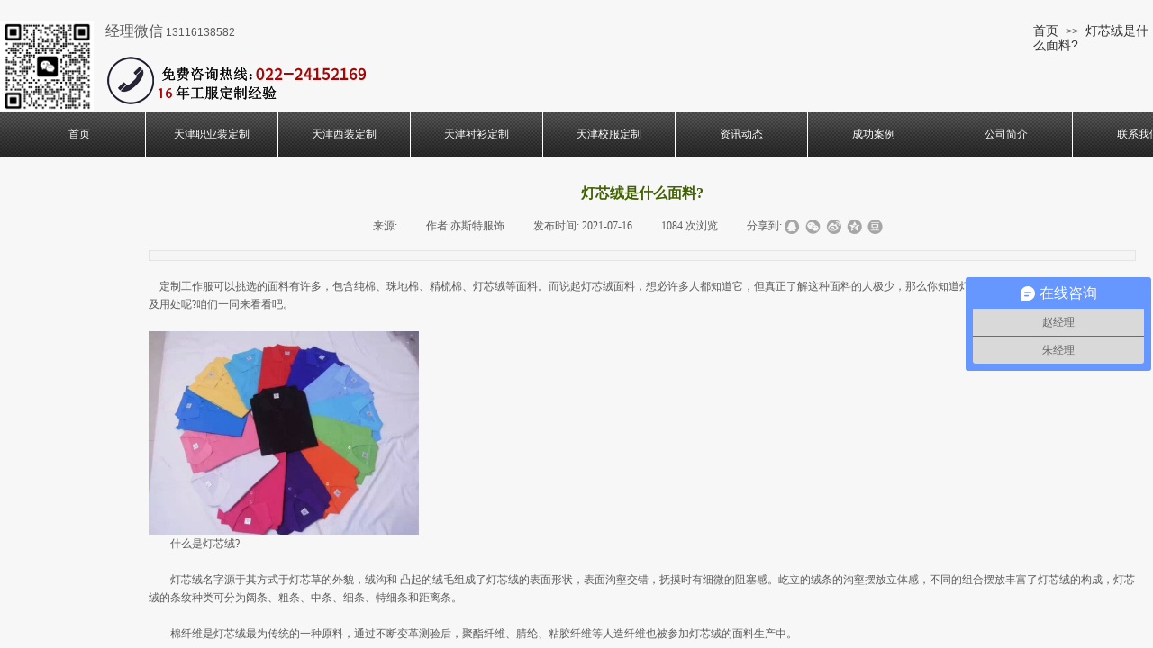

--- FILE ---
content_type: text/html; charset=utf-8
request_url: http://www.dingzhizhiyezhuang.com/page203.html?article_id=748
body_size: 13977
content:
<!DOCTYPE html PUBLIC "-//W3C//DTD XHTML 1.0 Transitional//EN" "http://www.w3.org/TR/xhtml1/DTD/xhtml1-transitional.dtd">
<html xmlns="http://www.w3.org/1999/xhtml" lang="zh-Hans" >
	<head>
		<meta http-equiv="X-UA-Compatible" content="IE=Edge,chrome=1" />
	<meta name="viewport" content="width=1280" />	<meta http-equiv="Content-Type" content="text/html; charset=utf-8" />
		<meta name="format-detection" content="telephone=no" />
	     <meta http-equiv="Cache-Control" content="no-transform"/> 
     <meta http-equiv="Cache-Control" content="no-siteapp"/>
	<title>灯芯绒是什么面料?天津亦斯特服装定制</title>
	<meta name="keywords"  content="天津职业装定制_天津西服定制_天津工作服定制_天津服装厂" />
	<meta name="description" content="天津服装厂家，工作服，职业装，西装定制，保安制服，劳保服，护士服，T恤，POLO衫，棉服等，超5000家天津客户定制案例，专注20年服装定制经验，联系电话：022-24152169。" />
    
                
			<link rel="shortcut icon" href="https://aosspic10001.websiteonline.cn/pro50ccd3/image/favicon.ico" type="image/x-icon" />
	<link rel="Bookmark" href="https://aosspic10001.websiteonline.cn/pro50ccd3/image/favicon.ico" />
		

		<link href="http://static.websiteonline.cn/website/template/default/css/default.css?v=17534100" rel="stylesheet" type="text/css" />
<link href="http://www.dingzhizhiyezhuang.com/template/default/css/font/font.css?v=15750090" rel="stylesheet" type="text/css" />
<link href="http://www.dingzhizhiyezhuang.com/template/default/css/wpassword/iconfont.css?v=17496248" rel="stylesheet" type="text/css" />
<link href="http://static.websiteonline.cn/website/plugin/media/css/media.css?v=14077216" rel="stylesheet" type="text/css" />
<link href="http://static.websiteonline.cn/website/plugin/title/css/title.css?v=17083134" rel="stylesheet" type="text/css" />
<link href="http://static.websiteonline.cn/website/plugin/breadcrumb/css/breadcrumb.css?v=16086008" rel="stylesheet" type="text/css" />
<link href="http://static.websiteonline.cn/website/plugin/article_detail/css/article_detail.css?v=17387192" rel="stylesheet" type="text/css" />
<style type="text/css">.prop_rotate_angle sup,.prop_rotate_angle .posblk-deg{font-size:11px; color:#CDCDCD; font-weight:normal; font-style:normal; }ins#qiao-wrap{height:0;} #qiao-wrap{display:block;}
.scart_iframebox .sctit h2{color:#eb6100;border-color:#eb6100!important;} .scart_iframebox .sctit p.curpagetxt span.cur{color:#eb6100}
</style><script>
var _hmt = _hmt || [];
(function() {
  var hm = document.createElement("script");
  hm.src = "//hm.baidu.com/hm.js?17dbace7523f6891990157638a939154";
  var s = document.getElementsByTagName("script")[0]; 
  s.parentNode.insertBefore(hm, s);
})();
</script>
<script src="//msite.baidu.com/sdk/c.js?appid=1589436815700294"></script>
            <style>.iframebox{background-color:#eeeeee!important;background-image:none!important;}</style> 
</head>
<body  >
<input type="hidden" value="2" name="_user_level_val" />
								<script type="text/javascript" language="javascript" src="http://static.websiteonline.cn/website/script/??libsjq.js,jquery.custom.js,jquery.lazyload.js,jquery.rotateutility.js,lab.js,wopop_all.js,jquery.cookie.js,jquery.simplemodal.js,fullcollumn.js,objectFitPolyfill.min.js,ierotate.js,effects/velocity.js,effects/velocity.ui.js,effects/effects.js,fullpagescroll.js,common.js,heightAdapt.js?v=17573096"></script>
<script type="text/javascript" language="javascript" src="http://static.websiteonline.cn/website/plugin/??media/js/init.js,breadcrumb/js/init.js,new_navigation/js/overall.js,new_navigation/styles/hs9/init.js?v=17621358"></script>
	<script type="text/javascript" language="javascript">
    			var webmodel = {};
	        
    wp_pages_global_func($.extend({
        'isedit': '0',
        'islogin': '0',
        'domain': 'pro50ccd3',
        'p_rooturl': 'http://www.dingzhizhiyezhuang.com',
        'static_rooturl': 'http://static.websiteonline.cn/website',
        'interface_locale': "zh_CN",
        'dev_mode': "0",
        'getsession': ''
    }, {"phpsessionid":"","punyurl":"http:\/\/www.dingzhizhiyezhuang.com","curr_locale":"zh_CN","mscript_name":"","converted":false}));
    
	</script>

<link href="http://www.dingzhizhiyezhuang.com/42e79efe625690a366c856eb0aefb4a3.cssx" rel="stylesheet" /><div id="page_set_css">
</div><input type="hidden" id="page_id" name="page_id" value="203" rpid="203">
<div id="scroll_container" class="scroll_contain" style="">
	    	<div id="scroll_container_bg" style="background-color:#f7f7f7;background-position:center center;background-repeat:repeat-x;background-attachment:scroll;">&nbsp;</div>
<script>
initScrollcontainerHeight();	
</script>
     <div id="overflow_canvas_container">        <div id="canvas" style=" margin: 0 auto;width:1280px;background-repeat:repeat-y;background-position:center top;background-attachment:fixed;height:1773px">
    <div id='layerF94A3DC21B5CDDB790C46FD009735E6D' type='media'  class='cstlayer' style='left: 0px; top: 23px; position: absolute; z-index: 103; width: 104px; height: 100px; '  mid=""    deg='0'><script>
create_pc_media_set_pic('layerF94A3DC21B5CDDB790C46FD009735E6D',false);
</script>
<div class="wp-media_content"  style="overflow: hidden; width: 104px; height: 100px;" type="0">
<div class="img_over"  style='overflow: hidden; border-color: transparent; border-width: 0px; position: relative; width: 104px; height: 100px;'>

<div class="imgloading" style="z-index:100;"> </div>
<img  id="wp-media-image_layerF94A3DC21B5CDDB790C46FD009735E6D" onerror="set_thumb_layerF94A3DC21B5CDDB790C46FD009735E6D(this);" onload="set_thumb_layerF94A3DC21B5CDDB790C46FD009735E6D(this);" class="paragraph_image"  type="zoom" src="https://aosspic10001.websiteonline.cn/pro50ccd3/image/yi8b.jpg" style="width: 104px; height: auto; top: -1px; left: 0px; position: relative;;" />
</div>

</div>
<script>
(function(){
		layer_media_init_func('layerF94A3DC21B5CDDB790C46FD009735E6D',{"isedit":false,"has_effects":false});
})()
</script>
</div><script>				 $('#layerF94A3DC21B5CDDB790C46FD009735E6D').triggerHandler('layer_ready');</script><div id='layer44DFF030F5FC88F1A7C8C6F260B3A06E' type='title'  class='cstlayer' style='left: 117px; top: 24px; position: absolute; z-index: 128; width: 221px; height: 36px; '  mid=""    deg='0'><div class="wp-title_content" style="overflow-wrap: break-word; padding: 0px; border-color: transparent; border-width: 0px; height: 36px; width: 221px; display: block;"><span style="font-size: 16px;">经理微信</span> 13116138582<br></div>
<script type="text/javascript">
$(function(){
	$('.wp-title_content').each(function(){
		if($(this).find('div').attr('align')=='justify'){
			$(this).find('div').css({'text-justify':'inter-ideograph','text-align':'justify'});
		}
	})	
})
</script>

</div><script>				 $('#layer44DFF030F5FC88F1A7C8C6F260B3A06E').triggerHandler('layer_ready');</script><div id='layer66217D11BAB0BBEB4F0BA7937C4E099B' type='breadcrumb'  class='cstlayer' style='left: 1147px; top: 27px; position: absolute; z-index: 102; width: 129px; height: 58px; '  mid=""    deg='0'><div class="wp-breadcrumb_content" style="width: 129px; height: 58px;" ShowCpage="1" >
<div class='breadcrumb_plugin'>

<span class="breadcrumbtext" gzdata="gzorder"><a href="http://www.dingzhizhiyezhuang.com/" style="line-height:100%;" >首页</a></span>
<span style="line-height:100%; margin-left:5px;margin-right:5px;color:rgb(90, 90, 90);font-size:12px;" class="breadcrumbfuhao">>></span>
<span class="breadcrumbtext"><a href="http://www.dingzhizhiyezhuang.com/page203.html?article_id=748" style="line-height:100%;" >灯芯绒是什么面料?</a></span>
</div>
</div>
<script>
layer_breadcrumb_ready_func('layer66217D11BAB0BBEB4F0BA7937C4E099B', '');
</script></div><script>				 $('#layer66217D11BAB0BBEB4F0BA7937C4E099B').triggerHandler('layer_ready');</script><div id='layer88665EF670E71672E290591A9D9534B1' type='media'  class='cstlayer' style='left: 100px; top: 57px; position: absolute; z-index: 104; width: 317px; height: 66px; '  mid=""    deg='0'><script>
create_pc_media_set_pic('layer88665EF670E71672E290591A9D9534B1',false);
</script>
<div class="wp-media_content"  style="overflow: hidden; width: 317px; height: 66px; border-width: 0px; border-style: solid; padding: 0px;" type="0">
<div class="img_over"  style='overflow: hidden; border-color: transparent; border-width: 0px; position: relative; width: 317px; height: 66px;'>

<div class="imgloading" style="z-index:100;"> </div>
<img  id="wp-media-image_layer88665EF670E71672E290591A9D9534B1" onerror="set_thumb_layer88665EF670E71672E290591A9D9534B1(this);" onload="set_thumb_layer88665EF670E71672E290591A9D9534B1(this);" class="paragraph_image"  type="zoom" src="https://aosspic10001.websiteonline.cn/pro50ccd3/image/caq1.png" style="width: 317px; height: 66px;;" />
</div>

</div>
<script>
(function(){
		layer_media_init_func('layer88665EF670E71672E290591A9D9534B1',{"isedit":false,"has_effects":false});
})()
</script>
</div><script>				 $('#layer88665EF670E71672E290591A9D9534B1').triggerHandler('layer_ready');</script><div id='layerBB8CFDD0CCCEBCD994D478E3AA30E6E2' type='new_navigation'  class='cstlayer' style='left: 0px; top: 124px; width: 1366px; height: 50px; display: block; position: absolute; z-index: 100; opacity: 1; '  mid="layer7F3F954234629ED35EC931A16912E681"    deg='0'><div class="wp-new_navigation_content" style="padding: 0px; border: 0px solid transparent; width: 1366px; display: block; overflow: visible; height: auto;;display:block;overflow:hidden;height:0px;" type="0">
<script type="text/javascript"> 
		
		$("#layerBB8CFDD0CCCEBCD994D478E3AA30E6E2").data("m_show", '');
	</script>
<div skin="hs9" class="nav1 menu_hs9" ishorizon="1" colorstyle="black" direction="0" more="更多" moreshow="0" morecolor="lightskyblue" hover="0" hover_scr="0" submethod="0" umenu="" dmenu="" sethomeurl="http://www.dingzhizhiyezhuang.com/page231.html" smcenter="0">
		<ul id="nav_layerBB8CFDD0CCCEBCD994D478E3AA30E6E2" class="navigation"  style="width:auto;"  >
		<li style="width:11.11%;box-sizing:border-box;z-index:2;"  class="wp_subtop"  pid="231" ><a class="  "  href="http://www.dingzhizhiyezhuang.com" target="_blank"><span style="display:block;overflow:hidden;">首页</span></a></li><li style="width:11.11%;box-sizing:border-box;z-index:2;"  class="wp_subtop"  pid="193" ><a class="  "  href="http://www.dingzhizhiyezhuang.com/page193.html"><span style="display:block;overflow:hidden;">天津职业装定制</span></a></li><li style="width:11.11%;box-sizing:border-box;z-index:2;"  class="wp_subtop"  pid="195" ><a class="  "  href="http://www.dingzhizhiyezhuang.com/page195.html"><span style="display:block;overflow:hidden;">天津西装定制</span></a></li><li style="width:11.11%;box-sizing:border-box;z-index:2;"  class="wp_subtop"  pid="212" ><a class="  "  href="http://www.dingzhizhiyezhuang.com/page212.html"><span style="display:block;overflow:hidden;">天津衬衫定制</span></a></li><li style="width:11.11%;box-sizing:border-box;z-index:2;"  class="wp_subtop"  pid="230" ><a class="  "  href="http://www.dingzhizhiyezhuang.com/page230.html"><span style="display:block;overflow:hidden;">天津校服定制</span></a></li><li style="width:11.11%;box-sizing:border-box;z-index:2;"  class="wp_subtop"  pid="142" ><a class="  "  href="http://www.dingzhizhiyezhuang.com/page142.html"><span style="display:block;overflow:hidden;">资讯动态</span></a></li><li style="width:11.11%;box-sizing:border-box;z-index:2;"  class="wp_subtop"  pid="201" ><a class="  "  href="http://www.dingzhizhiyezhuang.com/page201.html"><span style="display:block;overflow:hidden;">成功案例</span></a></li><li style="width:11.11%;box-sizing:border-box;z-index:2;"  class="wp_subtop"  pid="202" ><a class="  "  href="http://www.dingzhizhiyezhuang.com/page202.html"><span style="display:block;overflow:hidden;">公司简介</span></a></li><li style="width:11.11%;box-sizing:border-box;z-index:2;"  class="wp_subtop"  pid="140" ><a class="  "  href="http://www.dingzhizhiyezhuang.com/page140.html"><span style="display:block;overflow:hidden;">联系我们</span></a></li>	</ul>
</div>

<script type="text/javascript"> 
				$("#layerBB8CFDD0CCCEBCD994D478E3AA30E6E2").data("datasty_", '@charset "utf-8";  #nav_layerBB8CFDD0CCCEBCD994D478E3AA30E6E2, #nav_layerBB8CFDD0CCCEBCD994D478E3AA30E6E2 ul {padding:0; margin:0; list-style:none; }  #nav_layerBB8CFDD0CCCEBCD994D478E3AA30E6E2 {padding-left:15px; padding-right:15px;position:relative; background-position:top left;background-repeat:repeat-x;background-color:transparent;background-image:url("http://static.websiteonline.cn/website/plugin/new_navigation/styles/hs9/dbj.jpg");line-height:50px;height:50px; }  #nav_layerBB8CFDD0CCCEBCD994D478E3AA30E6E2 li.wp_subtop {text-align:center;float:left; height:50px;line-height:50px;background-image:url(http://static.websiteonline.cn/website/plugin/new_navigation/view/images/png_bg.png);background-color:transparent;background-position:top left;background-repeat:repeat;}  #nav_layerBB8CFDD0CCCEBCD994D478E3AA30E6E2 li.wp_subtop:hover{text-align:center; background-color:transparent;background-position:top left;height:50px;line-height:50px; background-image:url("http://static.websiteonline.cn/website/plugin/new_navigation/styles/hs9/dhover.jpg");background-repeat:repeat-x;}  #nav_layerBB8CFDD0CCCEBCD994D478E3AA30E6E2 li.wp_subtop>a {white-space: nowrap;overflow:hidden;padding-left:15px;padding-right:15px;text-align:center;display:block;  font-family:arial; font-size:14px; color:#FFFFFF; text-decoration:none; font-weight:normal;font-style:normal;}  #nav_layerBB8CFDD0CCCEBCD994D478E3AA30E6E2 li.wp_subtop>a:hover{color:#333333;text-align:center;font-family:arial; font-size:14px; font-weight:normal;font-style:normal;}  #nav_layerBB8CFDD0CCCEBCD994D478E3AA30E6E2 ul{display:none;width:100%;position:absolute; top:38px; left:-9999px;background-image:url(http://static.websiteonline.cn/website/plugin/new_navigation/view/images/png_bg.png);background-repeat:repeat;background-color:transparent;background-position:top left;padding-bottom:3px;padding-top:3px;}  #nav_layerBB8CFDD0CCCEBCD994D478E3AA30E6E2 ul li{text-align:center;float:left; background-color:#fbfbfb;background-position:top left;background-repeat:repeat;background-image:url(http://static.websiteonline.cn/website/plugin/new_navigation/view/images/png_bg.png);height:25px;line-height:25px;font-weight:normal;}  #nav_layerBB8CFDD0CCCEBCD994D478E3AA30E6E2 ul li:hover{text-align:center;  background-position:top left;background-repeat:repeat;background-image:url(http://static.websiteonline.cn/website/plugin/new_navigation/view/images/png_bg.png);background-color:#2f2f2f;height:25px;line-height:25px;}  #nav_layerBB8CFDD0CCCEBCD994D478E3AA30E6E2 ul li a {white-space: nowrap;color:#666666;text-align:center;float:left; display:block; padding:0 10px 0 10px; font-family:arial; font-size:12px; text-decoration:none; font-weight:normal;font-style:normal;}  #nav_layerBB8CFDD0CCCEBCD994D478E3AA30E6E2 ul li a:hover{color:#fff;text-align:center;float:left; padding:0 10px 0 10px; font-family:arial; font-size:12px; text-decoration:none; font-weight:normal;font-style:normal;}  #nav_layerBB8CFDD0CCCEBCD994D478E3AA30E6E2 li ul.floatRight li {float:right;}  #nav_layerBB8CFDD0CCCEBCD994D478E3AA30E6E2 ul ul {background-image:url(http://static.websiteonline.cn/website/plugin/new_navigation/view/images/png_bg.png);}');
		$("#layerBB8CFDD0CCCEBCD994D478E3AA30E6E2").data("datastys_", '#nav_layerBB8CFDD0CCCEBCD994D478E3AA30E6E2 li.wp_subtop>a{font-size:12px;} #nav_layerBB8CFDD0CCCEBCD994D478E3AA30E6E2 li.wp_subtop>a{font-family:SimSun;}  #nav_layerBB8CFDD0CCCEBCD994D478E3AA30E6E2 li.wp_subtop>a:hover{font-size:12px;} #nav_layerBB8CFDD0CCCEBCD994D478E3AA30E6E2 li.wp_subtop>a:hover{font-family:SimSun;} #nav_layerBB8CFDD0CCCEBCD994D478E3AA30E6E2 li.wp_subtop>a:hover{color:#ffff00;} #nav_layerBB8CFDD0CCCEBCD994D478E3AA30E6E2 ul li a{font-family:SimSun;} #nav_layerBB8CFDD0CCCEBCD994D478E3AA30E6E2 ul li a{color:#ffffff;} #nav_layerBB8CFDD0CCCEBCD994D478E3AA30E6E2 ul li a:hover{font-family:SimSun;} #nav_layerBB8CFDD0CCCEBCD994D478E3AA30E6E2 ul li a:hover{color:#ffff00;} #nav_layerBB8CFDD0CCCEBCD994D478E3AA30E6E2 ul li:hover{background-color:transparent;} #nav_layerBB8CFDD0CCCEBCD994D478E3AA30E6E2 ul li:hover{background-image:url(http://static.websiteonline.cn/website/plugin/new_navigation/view/images/png_bg.png);} #nav_layerBB8CFDD0CCCEBCD994D478E3AA30E6E2 ul li{background-image:url(http://static.websiteonline.cn/website/plugin/new_navigation/view/images/png_bg.png);} #nav_layerBB8CFDD0CCCEBCD994D478E3AA30E6E2 ul li{background-color:transparent;} #nav_layerBB8CFDD0CCCEBCD994D478E3AA30E6E2 li.wp_subtop:hover{background-image:url(http://static.websiteonline.cn/website/plugin/new_navigation/view/images/png_bg.png);} #nav_layerBB8CFDD0CCCEBCD994D478E3AA30E6E2 li.wp_subtop:hover{background-color:transparent;}');
	
		</script>

<script type="text/javascript">
function wp_get_navstyle(layer_id,key){
		var navStyle = $.trim($("#"+layer_id).data(key));
		return navStyle;	
	
}	
richtxt('layerBB8CFDD0CCCEBCD994D478E3AA30E6E2');
</script><script type="text/javascript">
layer_new_navigation_hs9_func({"isedit":false,"layer_id":"layerBB8CFDD0CCCEBCD994D478E3AA30E6E2","menustyle":"hs9"});
layerBB8CFDD0CCCEBCD994D478E3AA30E6E2_liHoverCallBack;
</script>

</div>
<script type="text/javascript">
 $(function(){
	layer_new_navigation_content_func({"isedit":false,"layer_id":"layerBB8CFDD0CCCEBCD994D478E3AA30E6E2","menustyle":"hs9","addopts":{"border-right-color":"#ffffff","border-right-width":"1px","border-right-style":"solid"}});
});
</script>

</div><script>				 $('#layerBB8CFDD0CCCEBCD994D478E3AA30E6E2').triggerHandler('layer_ready');</script><div id='layer8F7379EB4BE128AD785BA7BE9D3285E4' type='article_detail'  class='cstlayer' style='left: 165px; top: 198px; position: absolute; z-index: 101; width: 1096px; height: 1461px; '  mid=""    deg='0'><div class="wp-article_detail_content" style="border-color: transparent; border-width: 0px; overflow: hidden; width: 1096px; height: 1461px; border-style: solid; padding: 0px;">
<script type="text/javascript">
</script>
 
<style>
.wp-article_detail_content .artview_info{ text-align:center; margin:0 auto; padding:10px 0 15px; line-height:21px; overflow:hidden;}
.wp-article_detail_content .detail_head_title{ float:left; display:inner_block; }
.wp-article_detail_content .sourcedata{ text-align:center; margin:0 auto;  line-height:21px; }
.wp-article_detail_content .text-source-left01{ float:left; color:transparent; padding:0 15px; display:inner_block; }
.wp-article_detail_content .text-source-left02{  float:left; text-align:left;   padding-right:8px; display:inner_block;}
.wp-article_detail_content .up_arrow{ background-image:url(http://static.websiteonline.cn/website/plugin/tb_product_detail/styles/defaultn/images/sitestar_productdetailspage_up_arrow.png); background-repeat:no-repeat; width:11px; height:10px; display:block; float:left; background-color:#c2c2c2; margin-right:8px; margin-top:8px;}
.wp-article_detail_content .down_arrow{ background-image:url(http://static.websiteonline.cn/website/plugin/tb_product_detail/styles/defaultn/images/sitestar_productdetailspage_down_arrow.png); background-repeat:no-repeat; width:11px; height:10px; display:block; float:left; background-color:#C2C2C2; margin-right:8px; margin-top:8px;}
.wp-article_detail_content .down_arrow_textover{ color:#048bcd;}
.wp-article_detail_content .up_arrow_textover{ color:#727272;}
.wp-article_detail_content .shareshow{ display:block; }
.wp-article_detail_content .artview_content .artview_detail img:not([width]){max-width:100%;}
</style>
	<div class="artdetail_title" style="display:block;font-family:SimSun;font-size:16px;color:#426100;font-weight:bold;text-decoration:none;">灯芯绒是什么面料?</div>

	
	<div class="artview_info" style="display:block;font-family:SimSun;font-size:12px;color:#5A5A5A;font-weight:normal;text-decoration:none;">
		<div class="sourcedata">
	<span class="detail_head_title org_txt_span"><span class="org_txt">来源:</span></span>
	<span class="text-source-left01">|</span>
	<span class="detail_head_title aut_txt_span"><span class="aut_txt">作者:</span>亦斯特服饰</span>
	<span class="text-source-left01">|</span>
	<span class="detail_head_title pub_txt_span"><span class="pub_txt">发布时间: </span>2021-07-16</span>
	<span class="text-source-left01">|</span>
	<span class="detail_head_title times_txt_span">1084 <span class="times_txt">次浏览</span></span>

<style>
.wp-article_detail_content .bdsharebuttonbox a{ margin:3px;}
.wp-article_detail_content .editshaimg{ margin:3px;}
.bdsharebuttonbox.bshare-custom a.wpshare-sinaminiblog {    background: url("http://static.websiteonline.cn/website/plugin/article_detail/view/images/sha_tsinaa.png");}
.bdsharebuttonbox.bshare-custom a.wpshare-sinaminiblog:hover {     background-image: url("http://static.websiteonline.cn/website/plugin/article_detail/view/images/sha_tsina.png");}
.bdsharebuttonbox.bshare-custom a.wpshare-qqim {    background-image: url("http://static.websiteonline.cn/website/plugin/article_detail/view/images/sha_sqqa.png");}
.bdsharebuttonbox.bshare-custom a.wpshare-qqim:hover {     background-image: url("http://static.websiteonline.cn/website/plugin/article_detail/view/images/sha_sqq.png");}
.bdsharebuttonbox.bshare-custom a.wpshare-weixin {    background-image: url("http://static.websiteonline.cn/website/plugin/article_detail/view/images/sha_weixina.png");}
.bdsharebuttonbox.bshare-custom a.wpshare-weixin:hover {     background-image: url("http://static.websiteonline.cn/website/plugin/article_detail/view/images/sha_weixin.png");}
.bdsharebuttonbox.bshare-custom a.wpshare-twitter {    background-image: url("http://static.websiteonline.cn/website/plugin/article_detail/view/images/sha_twittera.png");}
.bdsharebuttonbox.bshare-custom a.wpshare-twitter:hover {     background-image: url("http://static.websiteonline.cn/website/plugin/article_detail/view/images/sha_twitter.png");}
.bdsharebuttonbox.bshare-custom a.wpshare-facebook {    background-image: url("http://static.websiteonline.cn/website/plugin/article_detail/view/images/sha_facebooka.png");}
.bdsharebuttonbox.bshare-custom a.wpshare-facebook:hover {     background-image: url("http://static.websiteonline.cn/website/plugin/article_detail/view/images/sha_facebook.png");}

.bdsharebuttonbox a.bds_tqq_a {    background-image: url("http://static.websiteonline.cn/website/plugin/article_detail/view/images/sha_tqqa.png");}
.bdsharebuttonbox a.bds_tqq_a:hover {     background-image: url("http://static.websiteonline.cn/website/plugin/article_detail/view/images/sha_tqq.png");}
.bdsharebuttonbox.bshare-custom a.wpshare-qzone {    background: url("http://static.websiteonline.cn/website/plugin/article_detail/view/images/sha_qzonea.png");}
.bdsharebuttonbox.bshare-custom a.wpshare-qzone:hover {     background-image: url("http://static.websiteonline.cn/website/plugin/article_detail/view/images/sha_qzone.png");}
.bdsharebuttonbox a.bds_bdhome_a {    background-image: url("http://static.websiteonline.cn/website/plugin/article_detail/view/images/sha_bdhomea.png");}
.bdsharebuttonbox a.bds_bdhome_a:hover {     background-image: url("http://static.websiteonline.cn/website/plugin/article_detail/view/images/sha_bdhome.png");}

.bdsharebuttonbox.bshare-custom a.bshare-douban {    background: url("http://static.websiteonline.cn/website/plugin/article_detail/view/images/sha_doubana.png");}
.bdsharebuttonbox.bshare-custom a.bshare-douban:hover {     background-image: url("http://static.websiteonline.cn/website/plugin/article_detail/view/images/sha_douban.png");}
.bdsharebuttonbox a.bds_kaixin001_a {    background-image: url("http://static.websiteonline.cn/website/plugin/article_detail/view/images/sha_kaixin001a.png");}
.bdsharebuttonbox a.bds_kaixin001_a:hover {     background-image: url("http://static.websiteonline.cn/website/plugin/article_detail/view/images/sha_kaixin001.png");}
.wp-article_detail_content .bdsharebuttonbox img{float:left;}
.shareshow a{display: block;height:16px;padding-left:17px; width:auto;background-repeat: no-repeat;float:left;}
</style>
	<span class="text-source-left01 shareshow">|</span>
	 <span class="detail_head_title shareshow">分享到: </span>
	 <div class="bdsharebuttonbox shareshow bshare-custom">
		<a href="#" class="wpshare-qqim" data-cmd="sqq"></a><a href="#" class="wpshare-weixin" data-cmd="weixin"></a><a href="#" class="wpshare-sinaminiblog" data-cmd="tsina"></a><a href="#" class="wpshare-qzone" data-cmd="qzone"></a><a href="#" class="bshare-douban" data-cmd="douban"></a>
	</div>
	        <script>
			;(function(){
				var title="\u706f\u82af\u7ed2\u662f\u4ec0\u4e48\u9762\u6599?";
				var cur_url=location.href;
				$('#layer8F7379EB4BE128AD785BA7BE9D3285E4 .wpshare-sinaminiblog').unbind('click').click(function(e){
					e.preventDefault();
					var url="https://service.weibo.com/share/share.php?url="+encodeURIComponent(cur_url)+"&title="+encodeURIComponent(title)+"&content=utf-8";
					window.open(url,"","height=600,width=800,top=100,left=100,screenX=100,screenY=100,scrollbars=yes,resizable=yes");
				});
				$('#layer8F7379EB4BE128AD785BA7BE9D3285E4 .wpshare-qzone').unbind('click').click(function(e){
					e.preventDefault();
					var url="https://sns.qzone.qq.com/cgi-bin/qzshare/cgi_qzshare_onekey?url="+encodeURIComponent(cur_url)+"&title="+encodeURIComponent(title)+"&desc=&summary=";
					window.open(url,"","height=600,width=800,top=100,left=100,screenX=100,screenY=100,scrollbars=yes,resizable=yes");
				});
                $('#layer8F7379EB4BE128AD785BA7BE9D3285E4 .wpshare-twitter').unbind('click').click(function(e){
					e.preventDefault();
					var url="http://twitter.com/share?url=" + encodeURIComponent(cur_url) + "&text=" + encodeURIComponent(title) + "&display=popup&ref=plugin&src=share_button";
					window.open(url,"","height=600,width=800,top=100,left=100,screenX=100,screenY=100,scrollbars=yes,resizable=yes");
				});
                $('#layer8F7379EB4BE128AD785BA7BE9D3285E4 .wpshare-facebook').unbind('click').click(function(e){
					e.preventDefault();
					var url="https://m.facebook.com/sharer/sharer.php?u=" + encodeURIComponent(cur_url) + "&description=&title=" + encodeURIComponent(title) + "&display=popup&ref=plugin&src=share_button";
					window.open(url,"","height=600,width=800,top=100,left=100,screenX=100,screenY=100,scrollbars=yes,resizable=yes");
				});
				$('#layer8F7379EB4BE128AD785BA7BE9D3285E4 .wpshare-qqim').unbind('click').click(function(e){
					e.preventDefault();
					var url="https://connect.qq.com/widget/shareqq/index.html??url=" + encodeURIComponent(cur_url) + "&title=" + encodeURIComponent(title) + "";
					window.open(url,"","height=600,width=800,top=100,left=100,screenX=100,screenY=100,scrollbars=yes,resizable=yes");
				});
				$('#layer8F7379EB4BE128AD785BA7BE9D3285E4 .wpshare-weixin').unbind('click').click(function(e){
					if(!$('#wpshare-weixin_qrcode').length){
						var dialogel='<div id="wpshare-weixin_qrcode" class="weixin_popup" style="display: none;"><div class="weixin_popup_head"><span>分享到微信</span><a class="weixin_popup_close" href="#">×</a> </div><div class="weixin_popup_main" ><img src="" /></div></div>';
						var styleel='<style id="wpshare-weixin_css">.weixin_popup{width: 240px;background:#fff none repeat scroll 0 0;border:1px solid #d8d8d8;padding:10px;position:fixed;z-index:11001;text-align:left;font-size:12px;color:#333;top: 50%;left:50%;transform: translate(-50%, -50%);}.weixin_popup .weixin_popup_head{color:#000;font-weight:bold;height:16px;line-height:16px;position:relative;text-align:left}.weixin_popup .weixin_popup_head .weixin_popup_close{color:#999;font-size:16px;height:16px;position:absolute;right:0;text-decoration:none;top:0;width:16px}.weixin_popup .weixin_popup_main{TEXT-ALIGN:center;padding-top:10px;padding-bottom:10px}.weixin_popup .weixin_popup_foot{color:#666;line-height:22px;text-align:left}.weixin_popup img{width:202px;}</style>';
						$('body').prepend(styleel);
						$('body').prepend(dialogel);
						$('#wpshare-weixin_qrcode .weixin_popup_close').click(function(){
							$('#wpshare-weixin_qrcode').hide();
						})
						var showonce=false;
						$('#wpshare-weixin_qrcode img').load(function(){
							if(showonce) return;
							$('#wpshare-weixin_qrcode').show();
							showonce=true;
						})
						setTimeout(function(){if(showonce){return;}$('#wpshare-weixin_qrcode').show();showonce=true;},3000);
						$('#wpshare-weixin_qrcode img').prop('src','https://static.ysjianzhan.cn/website/qr/index.php?url='+encodeURIComponent(cur_url));
					}else{
						$('#wpshare-weixin_qrcode').show();
					}
					
				});
			})();
        </script>
    		</div>
	</div>
		<div class="artview_intro" style="display:block;font-family:SimSun;font-size:12px;color:#868686;font-weight:normal;text-decoration:none;line-height:12px;background:#F5F5F5;border-style:solid solid solid solid;border-color:#E5E5E5 #E5E5E5 #E5E5E5 #E5E5E5;border-width:1px 1px 1px 1px;">
		</div>
	
	<div class="artview_content" style="display:block;font-family:SimSun;font-size:12px;color:#5A5A5A;font-weight:normal;text-decoration:none;">

		<div class="artview_detail" setsid="article748">
			<p>　定制工作服可以挑选的面料有许多，包含纯棉、珠地棉、精梳棉、灯芯绒等面料。而说起灯芯绒面料，想必许多人都知道它，但真正了解这种面料的人极少，那么你知道灯芯绒是什么面料吗?它有什么特色及用处呢?咱们一同来看看吧。<br style="white-space: normal;"/><br style="white-space: normal;"/><img src="https://aosspic10001.websiteonline.cn/pro50ccd3/image/0njm.jpg" width="300" height="226" border="0" hspace="0" vspace="0" title="" style="width: 300px; height: 226px; margin: 0px; border: 0px solid;"/><br style="white-space: normal;"/>　　什么是灯芯绒?<br style="white-space: normal;"/><br style="white-space: normal;"/>　　灯芯绒名字源于其方式于灯芯草的外貌，绒沟和 凸起的绒毛组成了灯芯绒的表面形状，表面沟壑交错，抚摸时有细微的阻塞感。屹立的绒条的沟壑摆放立体感，不同的组合摆放丰富了灯芯绒的构成，灯芯绒的条纹种类可分为阔条、粗条、中条、细条、特细条和距离条。<br style="white-space: normal;"/><br style="white-space: normal;"/>　　棉纤维是灯芯绒最为传统的一种原料，通过不断变革测验后，聚酯纤维、腈纶、粘胶纤维等人造纤维也被参加灯芯绒的面料生产中。<br style="white-space: normal;"/><br style="white-space: normal;"/>　　灯芯绒有什么特色?<br style="white-space: normal;"/><br style="white-space: normal;"/>　　灯芯绒的绒毛采用复杂的起毛工艺，由地经与地纬交错织铸;面料厚实，有一定分量，绒毛有着细微光泽感，手感柔软，布料贴身，保留了棉纤维自身较好的吸湿功能。共同的编织工艺也令灯芯绒面料比照一般面料愈加耐磨适用。<br style="white-space: normal;"/><br style="white-space: normal;"/>　　当然，灯芯绒面料也存在一定的缺陷，比如顺着绒条纹路，灯芯绒面料能够被轻易地撕开。<br style="white-space: normal;"/><br style="white-space: normal;"/>　　灯芯绒有什么用处?<br style="white-space: normal;"/><br style="white-space: normal;"/>　　在服装行业，灯芯绒面料的使用频率是十分高的，灯芯绒面料制造的休闲外套、短裙、连衣裙、裤装都在市场上得到了广泛的喜欢。<br style="white-space: normal;"/><br style="white-space: normal;"/>　　一般情况下，消费者无法获取服装面料的挑选权，因而服装面料都是由厂商指定的;但定制平台就与众不同了，定制平台的服装面料、样式、规划、图案都可以依据自己的喜好来决议，挑选真正适合自己的衣服。<br style="white-space: normal;"/><br style="white-space: normal;"/>　　咱们和国内多家面料商保持着常年的合作关系，每种产品系列都有上百种服装面料可供客户挑选，咱们可以提供带样衣、面料免费上门洽谈。</p>              <div style="clear:both;"></div>
		</div>

	</div>
  		<div class="artview_prev_next">
		<div style="margin-top:20px;width:100%;">
		<div style="" class="prevlist">
						<a class="prev_next_link" style="display:block;float:left;" href="http://www.dingzhizhiyezhuang.com/page203.html?article_id=749" title="服装定制,这些都是你应该知道的常识！">
        <span class="up_arrow"></span>
        <span class="prev_next_text prev_txt" style="display:block;float:left;margin-right: 5px;">上一篇： </span>
				服装定制,这些都是你......			</a>
						<div style="clear:both;"></div>
		</div>
		<div style=""  class="nextlist">
						<a class="prev_next_link" style="display:block;float:left;" href="http://www.dingzhizhiyezhuang.com/page203.html?article_id=747" title="不同性质的工作要有不同的工装">
        <span class="down_arrow"></span>
        <span class="prev_next_text next_txt" style="display:block;float:left;margin-right: 5px;">下一篇：</span>
				不同性质的工作要有不......			</a>
						<div style="clear:both;"></div>
		</div>
</div>	</div>
	</div>
<script type="text/javascript">
	$(function(){
		var layer = $('#layer8F7379EB4BE128AD785BA7BE9D3285E4');
 	  
	  layer.find('.prevlist,.nextlist').mouseenter(function(e){
			$(this).find('.up_arrow,.down_arrow').addClass("arrowbj");
			$(this).find('.prev_next_text,.prev_next_link').addClass("arrowfontcolor");			
			$(this).css("cursor","pointer");
		}).mouseleave(function(e){
			$(this).find('.up_arrow,.down_arrow').removeClass("arrowbj");
			$(this).find('.prev_next_text,.prev_next_link').removeClass("arrowfontcolor");
		});	
	
		var this_span = 0;
		var sharelen = 0; 
				layer.find('.sourcedata').children("span").not(".bdsharebuttonbox").each(function(){
			if($(this).css("display")=="none"){}else{
				var shis_spanw = $(this).outerWidth();
				this_span = this_span + shis_spanw;
			}
			
		})
		
				sharelen = layer.find('.bdsharebuttonbox a').length;
				this_span = this_span + sharelen*28 + 4; 
                var sourcmax_width = $('.artview_info').width();
                if(sourcmax_width==0) sourcmax_width='100%';
		layer.find('.sourcedata').width(this_span); 
                layer.find('.sourcedata').css("max-width",sourcmax_width); 
		        
         
		 
})
	
</script>

</div><script>				 $('#layer8F7379EB4BE128AD785BA7BE9D3285E4').triggerHandler('layer_ready');</script>    </div>
     </div>	<div id="site_footer" style="width:1280px;position:absolute;height:182px;z-index:500;margin-top:0px">
		<div class="full_width " margintopheight=0 style="position:absolute;height:182px;background-repeat:repeat-x;background-position:center top;background-color:transparent;background-attachment:scroll;background:;"></div>
		<div id="footer_content" class="full_content" style="width:1280px; position:absolute;left:0;top:0;margin-left: 0px;background-repeat:repeat-x;background-position:center top;height:182px;">
			<div id="layerD84487424DC2AD378E5E7AC7FB2A23CF" class="full_column"  inbuttom='1'  style="width:1280px;position:absolute;top:-79px;height:121px;z-index:101;">
    <div class="full_width " style="position:absolute;height:121px;background-color:#ffffff;">		
    </div>
			<div class="full_content" style="width:1280px; position:absolute;left:0;top:0;margin-left: 0px;;height:121px;">
								<div id='layerAE6109960F5690F763A3AC6FC5249DDC' type='title'  inbuttom='1' class='cstlayer' style='left: 120px; top: 32px; width: 66px; height: 69px; position: absolute; z-index: 102; '  mid=""  fatherid='layerD84487424DC2AD378E5E7AC7FB2A23CF'    deg='0'><div class="wp-title_content" style="border-width: 0px; border-color: transparent; padding: 0px; width: 66px; height: 69px; display: block; border-style: solid;"><p><span style="line-height: 131%; letter-spacing: 4px; font-family: KaiTi_GB2312; font-size: 25px;">定制</span></p><p><span style="line-height: 131%; letter-spacing: 4px; font-family: KaiTi_GB2312; font-size: 25px;">流程</span></p></div>

</div><script>				 $('#layerAE6109960F5690F763A3AC6FC5249DDC').triggerHandler('layer_ready');</script><div id='layer335CD35B9E0E05F1BE31F6A60E8FC390' type='title'  inbuttom='1' class='cstlayer' style='left: 289px; top: 52px; width: 128px; height: 29px; position: absolute; z-index: 103; '  mid=""  fatherid='layerD84487424DC2AD378E5E7AC7FB2A23CF'    deg='0'><div class="wp-title_content" style="border-width: 0px; border-color: transparent; padding: 0px; width: 128px; height: 29px; display: block;"><span style="font-family: &quot;Microsoft YaHei&quot;; font-size: 20px;">免费</span><span style="font-family: &quot;Microsoft YaHei&quot;; font-size: 20px;">上门服务</span></div>

</div><script>				 $('#layer335CD35B9E0E05F1BE31F6A60E8FC390').triggerHandler('layer_ready');</script><div id='layerA1F609F055CCFE158EBCDA43BB1638D9' type='title'  inbuttom='1' class='cstlayer' style='left: 508px; top: 49px; width: 90px; height: 36px; position: absolute; z-index: 104; '  mid=""  fatherid='layerD84487424DC2AD378E5E7AC7FB2A23CF'    deg='0'><div class="wp-title_content" style="border-width: 0px; border-color: transparent; padding: 0px; width: 86px; height: 36px; display: block; -ms-word-wrap: break-word;"><span style="font-family: &quot;Microsoft YaHei&quot;; font-size: 20px;">免费量体</span></div>

</div><script>				 $('#layerA1F609F055CCFE158EBCDA43BB1638D9').triggerHandler('layer_ready');</script><div id='layerFB9C3AFA988AAC6707A963F4BA263A6F' type='title'  inbuttom='1' class='cstlayer' style='left: 695px; top: 48px; width: 136px; height: 55px; position: absolute; z-index: 171; transform: rotate(0deg); transform-origin: 0px 0px; '  mid=""  fatherid='layerD84487424DC2AD378E5E7AC7FB2A23CF'    deg='0'><div class="wp-title_content" style="border-width: 0px; border-color: transparent; padding: 0px; width: 136px; height: 55px; display: block;"><font face="Microsoft YaHei"><span style="font-size: 20px;">免费提供样衣</span></font></div>

</div><script>				 $('#layerFB9C3AFA988AAC6707A963F4BA263A6F').triggerHandler('layer_ready');</script><div id='layerEA10FEA03C74E18102084C98F4328E1C' type='title'  inbuttom='1' class='cstlayer' style='left: 918px; top: 49px; width: 96px; height: 36px; position: absolute; z-index: 109; '  mid=""  fatherid='layerD84487424DC2AD378E5E7AC7FB2A23CF'    deg='0'><div class="wp-title_content" style="border-width: 0px; border-color: transparent; padding: 0px; width: 96px; height: 37px; display: block; -ms-word-wrap: break-word;"><span style="font-family: &quot;Microsoft YaHei&quot;; font-size: 20px;">免费送货</span></div>

</div><script>				 $('#layerEA10FEA03C74E18102084C98F4328E1C').triggerHandler('layer_ready');</script><div id='layerBE8CE11E5A853CD664A0F9CAB32AFBBE' type='title'  inbuttom='1' class='cstlayer' style='left: 1116px; top: 48px; width: 103px; height: 33px; position: absolute; z-index: 173; '  mid=""  fatherid='layerD84487424DC2AD378E5E7AC7FB2A23CF'    deg='0'><div class="wp-title_content" style="border-width: 0px; border-color: transparent; padding: 0px; width: 100px; height: 33px; display: block; -ms-word-wrap: break-word;"><span style="font-family: &quot;Microsoft YaHei&quot;; font-size: 20px;">一年质保</span></div>

</div><script>				 $('#layerBE8CE11E5A853CD664A0F9CAB32AFBBE').triggerHandler('layer_ready');</script><div id='layer3346D6A18DBF02284A717A20C2ABFB13' type='line'  inbuttom='1' class='cstlayer' style='left: 97px; top: 85px; width: 1177px; height: 35px; position: absolute; z-index: 107; '  mid=""  fatherid='layerD84487424DC2AD378E5E7AC7FB2A23CF'    deg='0'><div class="wp-line_content" style="border-width: 0px; border-color: transparent; padding: 0px; width: 1177px; height: 35px; overflow: hidden;"><div class="wpline-wrapper horizontal-xgray_line01"></div><script language="javascript">
</script></div></div><script>				 $('#layer3346D6A18DBF02284A717A20C2ABFB13').triggerHandler('layer_ready');</script><div id='layer8A0139EDBB0CC1AF0D9914A8C5A3A13E' type='line'  inbuttom='1' class='cstlayer' style='left: 100px; top: 8px; width: 1175px; height: 35px; position: absolute; z-index: 114; '  mid=""  fatherid='layerD84487424DC2AD378E5E7AC7FB2A23CF'    deg='0'><div class="wp-line_content" style="border-width: 0px; border-color: transparent; padding: 0px; width: 1175px; height: 35px; overflow: hidden;"><div class="wpline-wrapper horizontal-xgray_line01"></div><script language="javascript">
</script></div></div><script>				 $('#layer8A0139EDBB0CC1AF0D9914A8C5A3A13E').triggerHandler('layer_ready');</script><div id='layerDF4BF844FA772ADD7E283FD3E9469262' type='line'  inbuttom='1' class='cstlayer' style='left: 1246px; top: 24px; width: 53px; height: 79px; position: absolute; z-index: 110; '  mid=""  fatherid='layerD84487424DC2AD378E5E7AC7FB2A23CF'    deg='0'><div class="wp-line_content" style="border-width: 0px; border-color: transparent; padding: 0px; width: 53px; height: 79px; overflow: hidden;"><div class="wpline-wrapper vertical-xgray_line02"></div><script language="javascript">
</script></div></div><script>				 $('#layerDF4BF844FA772ADD7E283FD3E9469262').triggerHandler('layer_ready');</script><div id='layer0E27642FF454D3FE6B053D9568F124CE' type='line'  inbuttom='1' class='cstlayer' style='left: 74px; top: 23px; width: 53px; height: 82px; position: absolute; z-index: 105; '  mid=""  fatherid='layerD84487424DC2AD378E5E7AC7FB2A23CF'    deg='0'><div class="wp-line_content" style="border-width: 0px; border-color: transparent; padding: 0px; width: 53px; height: 82px; overflow: hidden; border-style: solid;"><div class="wpline-wrapper vertical-xgray_line02"></div><script language="javascript">
</script></div></div><script>				 $('#layer0E27642FF454D3FE6B053D9568F124CE').triggerHandler('layer_ready');</script><div id='layer8D00DEB21F79DEA87D772BFFAB5DD850' type='media'  inbuttom='1' class='cstlayer' style='left: 197px; top: 41.5px; width: 67px; height: 51px; position: absolute; z-index: 100; '  mid=""  fatherid='layerD84487424DC2AD378E5E7AC7FB2A23CF'    deg='0'><script>
create_pc_media_set_pic('layer8D00DEB21F79DEA87D772BFFAB5DD850',false);
</script>
<div class="wp-media_content"  style="width: 67px; height: 51px; overflow: hidden; border-width: 0px; border-style: solid; padding: 0px;" type="0">
<div class="img_over"  style='border-width: 0px; border-color: transparent; width: 67px; height: 51px; overflow: hidden; position: relative;'>

<div class="imgloading" style="z-index:100;"> </div>
<img  id="wp-media-image_layer8D00DEB21F79DEA87D772BFFAB5DD850" onerror="set_thumb_layer8D00DEB21F79DEA87D772BFFAB5DD850(this);" onload="set_thumb_layer8D00DEB21F79DEA87D772BFFAB5DD850(this);" class="paragraph_image"  type="zoom" src="https://aosspic10001.websiteonline.cn/pro50ccd3/image/1_d172.png" style="width: 67px; height: 51px;;" />
</div>

</div>
<script>
(function(){
		layer_media_init_func('layer8D00DEB21F79DEA87D772BFFAB5DD850',{"isedit":false,"has_effects":false});
})()
</script>
</div><script>				 $('#layer8D00DEB21F79DEA87D772BFFAB5DD850').triggerHandler('layer_ready');</script><div id='layerF43D5B07892281C25E21833C5F40F397' type='media'  inbuttom='1' class='cstlayer' style='left: 441px; top: 40.5px; width: 32px; height: 53px; position: absolute; z-index: 106; '  mid=""  fatherid='layerD84487424DC2AD378E5E7AC7FB2A23CF'    deg='0'><script>
create_pc_media_set_pic('layerF43D5B07892281C25E21833C5F40F397',false);
</script>
<div class="wp-media_content"  style="width: 32px; height: 53px; overflow: hidden; border-width: 0px; border-style: solid; padding: 0px;" type="0">
<div class="img_over"  style='border-width: 0px; border-color: transparent; width: 32px; height: 53px; overflow: hidden; position: relative;'>

<div class="imgloading" style="z-index:100;"> </div>
<img  id="wp-media-image_layerF43D5B07892281C25E21833C5F40F397" onerror="set_thumb_layerF43D5B07892281C25E21833C5F40F397(this);" onload="set_thumb_layerF43D5B07892281C25E21833C5F40F397(this);" class="paragraph_image"  type="zoom" src="https://aosspic10001.websiteonline.cn/pro50ccd3/image/2_bg3k.png" style="width: 32px; height: 53px;;" />
</div>

</div>
<script>
(function(){
		layer_media_init_func('layerF43D5B07892281C25E21833C5F40F397',{"isedit":false,"has_effects":false});
})()
</script>
</div><script>				 $('#layerF43D5B07892281C25E21833C5F40F397').triggerHandler('layer_ready');</script><div id='layer89EA37B3973970E767A751C21EEC5303' type='media'  inbuttom='1' class='cstlayer' style='left: 629px; top: 41px; width: 50px; height: 52px; position: absolute; z-index: 101; '  mid=""  fatherid='layerD84487424DC2AD378E5E7AC7FB2A23CF'    deg='0'><script>
create_pc_media_set_pic('layer89EA37B3973970E767A751C21EEC5303',false);
</script>
<div class="wp-media_content"  style="width: 50px; height: 52px; overflow: hidden; border-width: 0px; border-style: solid; padding: 0px;" type="0">
<div class="img_over"  style='border-width: 0px; border-color: transparent; width: 50px; height: 52px; overflow: hidden; position: relative;'>

<div class="imgloading" style="z-index:100;"> </div>
<img  id="wp-media-image_layer89EA37B3973970E767A751C21EEC5303" onerror="set_thumb_layer89EA37B3973970E767A751C21EEC5303(this);" onload="set_thumb_layer89EA37B3973970E767A751C21EEC5303(this);" class="paragraph_image"  type="zoom" src="https://aosspic10001.websiteonline.cn/pro50ccd3/image/3_74cq.png" style="width: 50px; height: 52px;;" />
</div>

</div>
<script>
(function(){
		layer_media_init_func('layer89EA37B3973970E767A751C21EEC5303',{"isedit":false,"has_effects":false});
})()
</script>
</div><script>				 $('#layer89EA37B3973970E767A751C21EEC5303').triggerHandler('layer_ready');</script><div id='layerB9FBABCED7A379AA5E539E9D64944EC8' type='media'  inbuttom='1' class='cstlayer' style='left: 837px; top: 45px; width: 65px; height: 44px; position: absolute; z-index: 108; '  mid=""  fatherid='layerD84487424DC2AD378E5E7AC7FB2A23CF'    deg='0'><script>
create_pc_media_set_pic('layerB9FBABCED7A379AA5E539E9D64944EC8',false);
</script>
<div class="wp-media_content"  style="width: 65px; height: 44px; overflow: hidden; border-width: 0px; border-style: solid; padding: 0px;" type="0">
<div class="img_over"  style='border-width: 0px; border-color: transparent; width: 65px; height: 44px; overflow: hidden; position: relative;'>

<div class="imgloading" style="z-index:100;"> </div>
<img  id="wp-media-image_layerB9FBABCED7A379AA5E539E9D64944EC8" onerror="set_thumb_layerB9FBABCED7A379AA5E539E9D64944EC8(this);" onload="set_thumb_layerB9FBABCED7A379AA5E539E9D64944EC8(this);" class="paragraph_image"  type="zoom" src="https://aosspic10001.websiteonline.cn/pro50ccd3/image/4_4k3e.png" style="width: 65px; height: 44px;;" />
</div>

</div>
<script>
(function(){
		layer_media_init_func('layerB9FBABCED7A379AA5E539E9D64944EC8',{"isedit":false,"has_effects":false});
})()
</script>
</div><script>				 $('#layerB9FBABCED7A379AA5E539E9D64944EC8').triggerHandler('layer_ready');</script><div id='layer465CA70DBA14572CFC3D6644EBBFDE8D' type='media'  inbuttom='1' class='cstlayer' style='left: 1036px; top: 36px; width: 50px; height: 61px; position: absolute; z-index: 111; '  mid=""  fatherid='layerD84487424DC2AD378E5E7AC7FB2A23CF'    deg='0'><script>
create_pc_media_set_pic('layer465CA70DBA14572CFC3D6644EBBFDE8D',false);
</script>
<div class="wp-media_content"  style="width: 50px; height: 61px; overflow: hidden; border-width: 0px; border-style: solid; padding: 0px;" type="0">
<div class="img_over"  style='border-width: 0px; border-color: transparent; width: 50px; height: 61px; overflow: hidden; position: relative;'>

<div class="imgloading" style="z-index:100;"> </div>
<img  id="wp-media-image_layer465CA70DBA14572CFC3D6644EBBFDE8D" onerror="set_thumb_layer465CA70DBA14572CFC3D6644EBBFDE8D(this);" onload="set_thumb_layer465CA70DBA14572CFC3D6644EBBFDE8D(this);" class="paragraph_image"  type="zoom" src="https://aosspic10001.websiteonline.cn/pro50ccd3/image/5_jkvr.png" style="width: 50px; height: 61px;;" />
</div>

</div>
<script>
(function(){
		layer_media_init_func('layer465CA70DBA14572CFC3D6644EBBFDE8D',{"isedit":false,"has_effects":false});
})()
</script>
</div><script>				 $('#layer465CA70DBA14572CFC3D6644EBBFDE8D').triggerHandler('layer_ready');</script>                                
                                <div class="fullcontent_opacity" style="width: 100%;height: 100%;position: absolute;left: 0;right: 0;top: 0;display:none;"></div>
			</div>
</div>
<script>
        $(".content_copen").live('click',function(){
        $(this).closest(".full_column").hide();
    });
	var $fullwidth=$('#layerD84487424DC2AD378E5E7AC7FB2A23CF .full_width');
	$fullwidth.css({left:0-$('#canvas').offset().left+$('#scroll_container').offset().left-$('#scroll_container').scrollLeft()-$.parseInteger($('#canvas').css("borderLeftWidth")),width:$('#scroll_container_bg').width()});
	$(function () {
				var videoParams={"id":"layerD84487424DC2AD378E5E7AC7FB2A23CF","bgauto":null,"ctauto":null,"bVideouse":null,"cVideouse":null,"bgvHeight":null,"bgvWidth":null};
		fullcolumn_bgvideo_init_func(videoParams);
                var bgHoverParams={"full":{"hover":null,"opacity":null,"bg":"#ffffff","id":"layerD84487424DC2AD378E5E7AC7FB2A23CF","bgopacity":null,"zindextopcolorset":""},"full_con":{"hover":null,"opacity":null,"bg":null,"id":"layerD84487424DC2AD378E5E7AC7FB2A23CF","bgopacity":null}};
		fullcolumn_HoverInit(bgHoverParams);
        });
</script>


<div id="layerB22C1E0AC9894B9EAEA035F80D28AC7A" class="full_column"  inbuttom='1'  style="width:1280px;position:absolute;top:180px;height:34px;z-index:100;">
    <div class="full_width " style="position:absolute;height:34px;background-color:#000000;">		
    </div>
			<div class="full_content" style="width:1280px; position:absolute;left:0;top:0;margin-left: 0px;;height:34px;">
								<div id='layerE6754EFEF594DEAD08FD62F7C8BB8DDE' type='title'  inbuttom='1' class='cstlayer' style='left: 400px; top: 7px; width: 602px; height: 21px; position: absolute; z-index: 103; '  mid=""  fatherid='layerB22C1E0AC9894B9EAEA035F80D28AC7A'    deg='0'><div class="wp-title_content" style="padding: 0px; border: 0px solid transparent; width: 602px; height: 21px; display: block;"><span style="color: rgb(217, 217, 217); font-family: Arial, 宋体, Helvetica, sans-serif, Verdana; font-size: 12px; font-style: normal; font-variant-ligatures: normal; font-variant-caps: normal; font-weight: normal;">Copyright 2008-2017 天津市亦斯特服装有限公司 版权所有. &nbsp;备案号：&nbsp;</span><font color="#373737" face="Helvetica Neue, Arial, Hiragino Sans GB, Heiti SC, Microsoft YaHei, WenQuanYi Micro Hei, sans-serif"><a href="http://beian.miit.gov.cn"><span style="color:#ffffff;">津ICP备19010331号-2</span></a></font><font color="#d9d9d9">&nbsp;&nbsp;</font><a href="http://www.dingzhizhiyezhuang.com/yisite.html" one-link-mark="yes" style="color: rgb(217, 217, 217); font-family: Arial, 宋体, Helvetica, sans-serif, Verdana; font-size: 12px; font-style: normal; font-variant-ligatures: normal; font-variant-caps: normal; font-weight: normal;"><span style="color: rgb(217, 217, 217);">本站地图</span></a></div>

</div><script>				 $('#layerE6754EFEF594DEAD08FD62F7C8BB8DDE').triggerHandler('layer_ready');</script><div id='layerE626A698DDC981DF7D8A8FE722B737B4' type='statistics'  inbuttom='1' class='cstlayer' style='left: 111px; top: 16px; width: 241px; height: 16px; position: absolute; z-index: 102; '  mid=""  fatherid='layerB22C1E0AC9894B9EAEA035F80D28AC7A'    deg='0'><div class="wp-statistics_content" style="padding: 0px; border: 0px solid transparent; border-image: none; width: 241px; height: 16px;">
			</div></div><script>				 $('#layerE626A698DDC981DF7D8A8FE722B737B4').triggerHandler('layer_ready');</script><div id='layer33DA7671B5303428C981BE5E748E2437' type='advhtml'  inbuttom='1' class='cstlayer' style='left: 1026px; top: -1px; width: 150px; height: 28px; position: absolute; z-index: 100; '  mid=""  fatherid='layerB22C1E0AC9894B9EAEA035F80D28AC7A'    deg='0'><div class="wp-advhtml_content" style="padding: 0px; border: 0px solid transparent; width: 150px; height: 28px; overflow: hidden;">
	</div>

</div><script>				 $('#layer33DA7671B5303428C981BE5E748E2437').triggerHandler('layer_ready');</script><div id='layer384AD5AE30A72F6674672A79894D97F3' type='advhtml'  inbuttom='1' class='cstlayer' style='left: 1242px; top: 2px; width: 86px; height: 16px; position: absolute; z-index: 101; '  mid=""  fatherid='layerB22C1E0AC9894B9EAEA035F80D28AC7A'    deg='0'><div class="wp-advhtml_content" style="padding: 0px; border: 0px solid transparent; width: 86px; height: 16px; overflow: hidden;">
	</div>

</div><script>				 $('#layer384AD5AE30A72F6674672A79894D97F3').triggerHandler('layer_ready');</script>                                
                                <div class="fullcontent_opacity" style="width: 100%;height: 100%;position: absolute;left: 0;right: 0;top: 0;display:none;"></div>
			</div>
</div>
<script>
        $(".content_copen").live('click',function(){
        $(this).closest(".full_column").hide();
    });
	var $fullwidth=$('#layerB22C1E0AC9894B9EAEA035F80D28AC7A .full_width');
	$fullwidth.css({left:0-$('#canvas').offset().left+$('#scroll_container').offset().left-$('#scroll_container').scrollLeft()-$.parseInteger($('#canvas').css("borderLeftWidth")),width:$('#scroll_container_bg').width()});
	$(function () {
				var videoParams={"id":"layerB22C1E0AC9894B9EAEA035F80D28AC7A","bgauto":null,"ctauto":null,"bVideouse":null,"cVideouse":null,"bgvHeight":null,"bgvWidth":null};
		fullcolumn_bgvideo_init_func(videoParams);
                var bgHoverParams={"full":{"hover":null,"opacity":null,"bg":"#000000","id":"layerB22C1E0AC9894B9EAEA035F80D28AC7A","bgopacity":null,"zindextopcolorset":""},"full_con":{"hover":null,"opacity":null,"bg":null,"id":"layerB22C1E0AC9894B9EAEA035F80D28AC7A","bgopacity":null}};
		fullcolumn_HoverInit(bgHoverParams);
        });
</script>


<div id='layerD484A7932B3B60DD58A75631BE4E5B5D' type='title'  inbuttom='1' class='cstlayer' style='left: -8px; top: 46px; width: 1288px; height: 58px; position: absolute; z-index: 103; '  mid=""    deg='0'><div class="wp-title_content" style="padding: 0px; border: 0px solid transparent; width: 1288px; height: 58px; display: block; overflow-wrap: break-word;"><div align="center"><span style="color: rgb(0, 0, 0); font-family: SimSun;"><span style="color: rgb(0, 0, 0);">友情链接：</span><a href="http://www.tjaiken.com/" one-link-mark="yes"><span style="color: rgb(0, 0, 0);">天津物业服务</span></a><span style="color: rgb(0, 0, 0);"> 皮具批发招商加盟 </span><a href="http://www.szfzsj.com/" one-link-mark="yes"><span style="color: rgb(0, 0, 0);">天津尚装服装制版学校</span></a> <a href="http://www.dingzhizhiyezhuang.com" one-link-mark="yes"><span style="color: rgb(0, 0, 0);">天津职业装</span></a> <a href="http://www.east519.com" one-link-mark="yes"><span style="color: rgb(0, 0, 0);">天津工作服</span></a> <a href="http://neiyi.jiameng.com/" one-link-mark="yes"><span style="color: rgb(0, 0, 0);">内衣品牌加盟</span></a> <a href="http://www.shanbenjiaoyu.com/" one-link-mark="yes"><span style="color: rgb(0, 0, 0);">山本服装设计</span></a>&nbsp;</span></div></div>

</div><script>				 $('#layerD484A7932B3B60DD58A75631BE4E5B5D').triggerHandler('layer_ready');</script><div id='layerBEE310066F086AC22ABF63661CC9F851' type='media'  inbuttom='1' class='cstlayer' style='left: 880px; top: -142px; position: absolute; z-index: 102; width: 214px; height: 32px; display: block; '  mid=""    deg='0'><script>
create_pc_media_set_pic('layerBEE310066F086AC22ABF63661CC9F851',false);
</script>
<div class="wp-media_content"  style="overflow: hidden; width: 214px; height: 32px;" type="0">
<div class="img_over"  style='overflow: hidden; border-color: transparent; border-width: 0px; position: relative; width: 214px; height: 32px;'>

<div class="imgloading" style="z-index:100;"> </div>
<img  id="wp-media-image_layerBEE310066F086AC22ABF63661CC9F851" onerror="set_thumb_layerBEE310066F086AC22ABF63661CC9F851(this);" onload="set_thumb_layerBEE310066F086AC22ABF63661CC9F851(this);" class="paragraph_image"  type="zoom" src="https://aosspic10001.websiteonline.cn/pro50ccd3/image/hmwg.png" style="width: 214px; height: auto; top: -7px; left: 0px; position: relative;;" />
</div>

</div>
<script>
(function(){
		layer_media_init_func('layerBEE310066F086AC22ABF63661CC9F851',{"isedit":false,"has_effects":false});
})()
</script>
</div><script>				 $('#layerBEE310066F086AC22ABF63661CC9F851').triggerHandler('layer_ready');</script><div id='layer8F65077E43F15EC0BD13C4F015E81F96' type='media'  inbuttom='1' class='cstlayer' style='left: 0px; top: -214px; position: absolute; z-index: 104; width: 1280px; height: 134px; display: block; '  mid=""    deg='0'><script>
create_pc_media_set_pic('layer8F65077E43F15EC0BD13C4F015E81F96',false);
</script>
<div class="wp-media_content"  style="overflow: hidden; width: 1280px; height: 134px; border-width: 0px; border-style: solid; padding: 0px;" type="0">
<div class="img_over"  style='overflow: hidden; border-color: transparent; border-width: 0px; position: relative; width: 1280px; height: 134px;'>

<div class="imgloading" style="z-index:100;"> </div>
<img  id="wp-media-image_layer8F65077E43F15EC0BD13C4F015E81F96" onerror="set_thumb_layer8F65077E43F15EC0BD13C4F015E81F96(this);" onload="set_thumb_layer8F65077E43F15EC0BD13C4F015E81F96(this);" class="paragraph_image"  type="zoom" src="https://aosspic10001.websiteonline.cn/pro50ccd3/image/ca590753eb198c055a4fa1099a81b80_4l86.png" style="width: auto; height: 134px; top: 0px; left: -20px; position: relative;;" />
</div>

</div>
<script>
(function(){
		layer_media_init_func('layer8F65077E43F15EC0BD13C4F015E81F96',{"isedit":false,"has_effects":false});
})()
</script>
</div><script>				 $('#layer8F65077E43F15EC0BD13C4F015E81F96').triggerHandler('layer_ready');</script>						<div class="fullcontent_opacity" style="width: 100%;height: 100%;position: absolute;left: 0;right: 0;top: 0;"></div>
		</div>
</div>
<!--//wp-mobile_navigate end-->
</div>


<script type="text/javascript">
var b;    
 

$._wp_previewimgmode=false;
doc_end_exec();
if($._wp_previewimgmode){
	$('.cstlayer img.img_lazy_load').trigger('appear');
}
</script>
<script>
function wx_open_login_dialog(func){
	func(true);
}
</script>
<script>
wopop_navigator_standalone_func();
</script>
 

	  
	


 
  

				<script type="text/javascript">
				var _hmt = _hmt || [];
				(function() {
				  var hm   = document.createElement("script");
				  hm.src = "//hm.baidu.com/hm.js?17dbace7523f6891990157638a939154";
				  var s = document.getElementsByTagName("script")[0]; 
				  s.parentNode.insertBefore(hm, s);
				})();
			</script>
		
	
		
	
 
<script>
(function(){
    var bp = document.createElement('script');
    var curProtocol = window.location.protocol.split(':')[0];
    if (curProtocol === 'https') {
        bp.src = 'https://zz.bdstatic.com/linksubmit/push.js';
    }
    else {
        bp.src = 'http://push.zhanzhang.baidu.com/push.js';
    }
    var s = document.getElementsByTagName("script")[0];
    s.parentNode.insertBefore(bp, s);
})();
</script>
	


</body>
  </html>

--- FILE ---
content_type: text/css; charset=utf-8
request_url: http://www.dingzhizhiyezhuang.com/42e79efe625690a366c856eb0aefb4a3.cssx
body_size: 1724
content:
/*layerBB8CFDD0CCCEBCD994D478E3AA30E6E2*/  #nav_layerBB8CFDD0CCCEBCD994D478E3AA30E6E2, #nav_layerBB8CFDD0CCCEBCD994D478E3AA30E6E2 ul {padding:0; margin:0; list-style:none; }  #nav_layerBB8CFDD0CCCEBCD994D478E3AA30E6E2 {padding-left:15px; padding-right:15px;position:relative; background-position:top left;background-repeat:repeat-x;background-color:transparent;background-image:url("http://static.websiteonline.cn/website/plugin/new_navigation/styles/hs9/dbj.jpg");line-height:50px;height:50px; }  #nav_layerBB8CFDD0CCCEBCD994D478E3AA30E6E2 li.wp_subtop {text-align:center;float:left; height:50px;line-height:50px;background-image:url(http://static.websiteonline.cn/website/plugin/new_navigation/view/images/png_bg.png);background-color:transparent;background-position:top left;background-repeat:repeat;}  #nav_layerBB8CFDD0CCCEBCD994D478E3AA30E6E2 li.wp_subtop:hover{text-align:center; background-color:transparent;background-position:top left;height:50px;line-height:50px; background-image:url("http://static.websiteonline.cn/website/plugin/new_navigation/styles/hs9/dhover.jpg");background-repeat:repeat-x;}  #nav_layerBB8CFDD0CCCEBCD994D478E3AA30E6E2 li.wp_subtop>a {white-space: nowrap;overflow:hidden;padding-left:15px;padding-right:15px;text-align:center;display:block;  font-family:arial; font-size:14px; color:#FFFFFF; text-decoration:none; font-weight:normal;font-style:normal;}  #nav_layerBB8CFDD0CCCEBCD994D478E3AA30E6E2 li.wp_subtop>a:hover{color:#333333;text-align:center;font-family:arial; font-size:14px; font-weight:normal;font-style:normal;}  #nav_layerBB8CFDD0CCCEBCD994D478E3AA30E6E2 ul{display:none;width:100%;position:absolute; top:38px; left:-9999px;background-image:url(http://static.websiteonline.cn/website/plugin/new_navigation/view/images/png_bg.png);background-repeat:repeat;background-color:transparent;background-position:top left;padding-bottom:3px;padding-top:3px;}  #nav_layerBB8CFDD0CCCEBCD994D478E3AA30E6E2 ul li{text-align:center;float:left; background-color:#fbfbfb;background-position:top left;background-repeat:repeat;background-image:url(http://static.websiteonline.cn/website/plugin/new_navigation/view/images/png_bg.png);height:25px;line-height:25px;font-weight:normal;}  #nav_layerBB8CFDD0CCCEBCD994D478E3AA30E6E2 ul li:hover{text-align:center;  background-position:top left;background-repeat:repeat;background-image:url(http://static.websiteonline.cn/website/plugin/new_navigation/view/images/png_bg.png);background-color:#2f2f2f;height:25px;line-height:25px;}  #nav_layerBB8CFDD0CCCEBCD994D478E3AA30E6E2 ul li a {white-space: nowrap;color:#666666;text-align:center;float:left; display:block; padding:0 10px 0 10px; font-family:arial; font-size:12px; text-decoration:none; font-weight:normal;font-style:normal;}  #nav_layerBB8CFDD0CCCEBCD994D478E3AA30E6E2 ul li a:hover{color:#fff;text-align:center;float:left; padding:0 10px 0 10px; font-family:arial; font-size:12px; text-decoration:none; font-weight:normal;font-style:normal;}  #nav_layerBB8CFDD0CCCEBCD994D478E3AA30E6E2 li ul.floatRight li {float:right;}  #nav_layerBB8CFDD0CCCEBCD994D478E3AA30E6E2 ul ul {background-image:url(http://static.websiteonline.cn/website/plugin/new_navigation/view/images/png_bg.png);} #nav_layerBB8CFDD0CCCEBCD994D478E3AA30E6E2 li.wp_subtop>a{font-size:12px;} #nav_layerBB8CFDD0CCCEBCD994D478E3AA30E6E2 li.wp_subtop>a{font-family:SimSun;}  #nav_layerBB8CFDD0CCCEBCD994D478E3AA30E6E2 li.wp_subtop>a:hover{font-size:12px;} #nav_layerBB8CFDD0CCCEBCD994D478E3AA30E6E2 li.wp_subtop>a:hover{font-family:SimSun;} #nav_layerBB8CFDD0CCCEBCD994D478E3AA30E6E2 li.wp_subtop>a:hover{color:#ffff00;} #nav_layerBB8CFDD0CCCEBCD994D478E3AA30E6E2 ul li a{font-family:SimSun;} #nav_layerBB8CFDD0CCCEBCD994D478E3AA30E6E2 ul li a{color:#ffffff;} #nav_layerBB8CFDD0CCCEBCD994D478E3AA30E6E2 ul li a:hover{font-family:SimSun;} #nav_layerBB8CFDD0CCCEBCD994D478E3AA30E6E2 ul li a:hover{color:#ffff00;} #nav_layerBB8CFDD0CCCEBCD994D478E3AA30E6E2 ul li:hover{background-color:transparent;} #nav_layerBB8CFDD0CCCEBCD994D478E3AA30E6E2 ul li:hover{background-image:url(http://static.websiteonline.cn/website/plugin/new_navigation/view/images/png_bg.png);} #nav_layerBB8CFDD0CCCEBCD994D478E3AA30E6E2 ul li{background-image:url(http://static.websiteonline.cn/website/plugin/new_navigation/view/images/png_bg.png);} #nav_layerBB8CFDD0CCCEBCD994D478E3AA30E6E2 ul li{background-color:transparent;} #nav_layerBB8CFDD0CCCEBCD994D478E3AA30E6E2 li.wp_subtop:hover{background-image:url(http://static.websiteonline.cn/website/plugin/new_navigation/view/images/png_bg.png);} #nav_layerBB8CFDD0CCCEBCD994D478E3AA30E6E2 li.wp_subtop:hover{background-color:transparent;} #nav_layerBB8CFDD0CCCEBCD994D478E3AA30E6E2 li.wp_subtop {border-right-color:#ffffff;border-right-width:1px;border-right-style:solid;}#nav_layerBB8CFDD0CCCEBCD994D478E3AA30E6E2 li.wp_subtop.lastsubtop{border-right-style:none;}/*layerBB8CFDD0CCCEBCD994D478E3AA30E6E2*//*layerBB8CFDD0CCCEBCD994D478E3AA30E6E2*/  #nav_layerBB8CFDD0CCCEBCD994D478E3AA30E6E2, #nav_layerBB8CFDD0CCCEBCD994D478E3AA30E6E2 ul {padding:0; margin:0; list-style:none; }  #nav_layerBB8CFDD0CCCEBCD994D478E3AA30E6E2 {padding-left:15px; padding-right:15px;position:relative; background-position:top left;background-repeat:repeat-x;background-color:transparent;background-image:url("http://static.websiteonline.cn/website/plugin/new_navigation/styles/hs9/dbj.jpg");line-height:50px;height:50px; }  #nav_layerBB8CFDD0CCCEBCD994D478E3AA30E6E2 li.wp_subtop {text-align:center;float:left; height:50px;line-height:50px;background-image:url(http://static.websiteonline.cn/website/plugin/new_navigation/view/images/png_bg.png);background-color:transparent;background-position:top left;background-repeat:repeat;}  #nav_layerBB8CFDD0CCCEBCD994D478E3AA30E6E2 li.wp_subtop:hover{text-align:center; background-color:transparent;background-position:top left;height:50px;line-height:50px; background-image:url("http://static.websiteonline.cn/website/plugin/new_navigation/styles/hs9/dhover.jpg");background-repeat:repeat-x;}  #nav_layerBB8CFDD0CCCEBCD994D478E3AA30E6E2 li.wp_subtop>a {white-space: nowrap;overflow:hidden;padding-left:15px;padding-right:15px;text-align:center;display:block;  font-family:arial; font-size:14px; color:#FFFFFF; text-decoration:none; font-weight:normal;font-style:normal;}  #nav_layerBB8CFDD0CCCEBCD994D478E3AA30E6E2 li.wp_subtop>a:hover{color:#333333;text-align:center;font-family:arial; font-size:14px; font-weight:normal;font-style:normal;}  #nav_layerBB8CFDD0CCCEBCD994D478E3AA30E6E2 ul{display:none;width:100%;position:absolute; top:38px; left:-9999px;background-image:url(http://static.websiteonline.cn/website/plugin/new_navigation/view/images/png_bg.png);background-repeat:repeat;background-color:transparent;background-position:top left;padding-bottom:3px;padding-top:3px;}  #nav_layerBB8CFDD0CCCEBCD994D478E3AA30E6E2 ul li{text-align:center;float:left; background-color:#fbfbfb;background-position:top left;background-repeat:repeat;background-image:url(http://static.websiteonline.cn/website/plugin/new_navigation/view/images/png_bg.png);height:25px;line-height:25px;font-weight:normal;}  #nav_layerBB8CFDD0CCCEBCD994D478E3AA30E6E2 ul li:hover{text-align:center;  background-position:top left;background-repeat:repeat;background-image:url(http://static.websiteonline.cn/website/plugin/new_navigation/view/images/png_bg.png);background-color:#2f2f2f;height:25px;line-height:25px;}  #nav_layerBB8CFDD0CCCEBCD994D478E3AA30E6E2 ul li a {white-space: nowrap;color:#666666;text-align:center;float:left; display:block; padding:0 10px 0 10px; font-family:arial; font-size:12px; text-decoration:none; font-weight:normal;font-style:normal;}  #nav_layerBB8CFDD0CCCEBCD994D478E3AA30E6E2 ul li a:hover{color:#fff;text-align:center;float:left; padding:0 10px 0 10px; font-family:arial; font-size:12px; text-decoration:none; font-weight:normal;font-style:normal;}  #nav_layerBB8CFDD0CCCEBCD994D478E3AA30E6E2 li ul.floatRight li {float:right;}  #nav_layerBB8CFDD0CCCEBCD994D478E3AA30E6E2 ul ul {background-image:url(http://static.websiteonline.cn/website/plugin/new_navigation/view/images/png_bg.png);} #nav_layerBB8CFDD0CCCEBCD994D478E3AA30E6E2 li.wp_subtop>a{font-size:12px;} #nav_layerBB8CFDD0CCCEBCD994D478E3AA30E6E2 li.wp_subtop>a{font-family:SimSun;}  #nav_layerBB8CFDD0CCCEBCD994D478E3AA30E6E2 li.wp_subtop>a:hover{font-size:12px;} #nav_layerBB8CFDD0CCCEBCD994D478E3AA30E6E2 li.wp_subtop>a:hover{font-family:SimSun;} #nav_layerBB8CFDD0CCCEBCD994D478E3AA30E6E2 li.wp_subtop>a:hover{color:#ffff00;} #nav_layerBB8CFDD0CCCEBCD994D478E3AA30E6E2 ul li a{font-family:SimSun;} #nav_layerBB8CFDD0CCCEBCD994D478E3AA30E6E2 ul li a{color:#ffffff;} #nav_layerBB8CFDD0CCCEBCD994D478E3AA30E6E2 ul li a:hover{font-family:SimSun;} #nav_layerBB8CFDD0CCCEBCD994D478E3AA30E6E2 ul li a:hover{color:#ffff00;} #nav_layerBB8CFDD0CCCEBCD994D478E3AA30E6E2 ul li:hover{background-color:transparent;} #nav_layerBB8CFDD0CCCEBCD994D478E3AA30E6E2 ul li:hover{background-image:url(http://static.websiteonline.cn/website/plugin/new_navigation/view/images/png_bg.png);} #nav_layerBB8CFDD0CCCEBCD994D478E3AA30E6E2 ul li{background-image:url(http://static.websiteonline.cn/website/plugin/new_navigation/view/images/png_bg.png);} #nav_layerBB8CFDD0CCCEBCD994D478E3AA30E6E2 ul li{background-color:transparent;} #nav_layerBB8CFDD0CCCEBCD994D478E3AA30E6E2 li.wp_subtop:hover{background-image:url(http://static.websiteonline.cn/website/plugin/new_navigation/view/images/png_bg.png);} #nav_layerBB8CFDD0CCCEBCD994D478E3AA30E6E2 li.wp_subtop:hover{background-color:transparent;}  #nav_layerBB8CFDD0CCCEBCD994D478E3AA30E6E2 li.wp_subtop {border-right-color:#ffffff;border-right-width:1px;border-right-style:solid;}#nav_layerBB8CFDD0CCCEBCD994D478E3AA30E6E2 li.wp_subtop.lastsubtop{border-right-style:none;}/*layerBB8CFDD0CCCEBCD994D478E3AA30E6E2*//*layer8F7379EB4BE128AD785BA7BE9D3285E4*/#layer8F7379EB4BE128AD785BA7BE9D3285E4 .prev_next_text{font-family:SimSun;font-size:12px;color:#595959!important;font-weight:normal;line-height:25px;} #layer8F7379EB4BE128AD785BA7BE9D3285E4 .prev_next_link{font-family:SimSun;font-size:12px;color:#444!important;font-weight:normal;line-height:25px;} #layer8F7379EB4BE128AD785BA7BE9D3285E4 .artview_prev_next{display:block;} .artview_pagination-layer8F7379EB4BE128AD785BA7BE9D3285E4{display:none;}#layer8F7379EB4BE128AD785BA7BE9D3285E4 .artview_content table td {font-family:SimSun;font-size:12px;color:#5A5A5A;font-weight:normal;text-decoration:none;} #layer8F7379EB4BE128AD785BA7BE9D3285E4 .up_arrow,#layer8F7379EB4BE128AD785BA7BE9D3285E4 .down_arrow { display:none;} #layer8F7379EB4BE128AD785BA7BE9D3285E4 .arrowbj { background-color:#5A5A5A;} #layer8F7379EB4BE128AD785BA7BE9D3285E4 .arrowfontcolor { color:#5A5A5A!important;} #layer8F7379EB4BE128AD785BA7BE9D3285E4 .artdetail_title { text-align:center;} #layer8F7379EB4BE128AD785BA7BE9D3285E4 .artview_intro { text-align:left;} #layer8F7379EB4BE128AD785BA7BE9D3285E4 .artview_intro { text-indent:24px;} #layer8F7379EB4BE128AD785BA7BE9D3285E4 .org_txt_span {display:inline-block;} #layer8F7379EB4BE128AD785BA7BE9D3285E4 .text-source-left01:nth-child(2) {display:inline-block;} #layer8F7379EB4BE128AD785BA7BE9D3285E4 .aut_txt_span {display:inline-block;} #layer8F7379EB4BE128AD785BA7BE9D3285E4 .text-source-left01:nth-child(4) {display:inline-block;} #layer8F7379EB4BE128AD785BA7BE9D3285E4 .pub_txt_span {display:inline-block;} #layer8F7379EB4BE128AD785BA7BE9D3285E4 .text-source-left01:nth-child(6) {display:inline-block;} #layer8F7379EB4BE128AD785BA7BE9D3285E4 .times_txt_span {display:inline-block;} /*layer8F7379EB4BE128AD785BA7BE9D3285E4*//*layer3346D6A18DBF02284A717A20C2ABFB13*/#layer3346D6A18DBF02284A717A20C2ABFB13 .wpline-wrapper{margin:15px 0;width:100%;overflow:hidden;}#layer3346D6A18DBF02284A717A20C2ABFB13 .horizontal-xgray_line01{background:url(http://static.websiteonline.cn/website/plugin/line/view/skins/horizontal/xgray_line01.png);height:5px;width:100%;}/*layer3346D6A18DBF02284A717A20C2ABFB13*//*layer8A0139EDBB0CC1AF0D9914A8C5A3A13E*/#layer8A0139EDBB0CC1AF0D9914A8C5A3A13E .wpline-wrapper{margin:15px 0;width:100%;overflow:hidden;}#layer8A0139EDBB0CC1AF0D9914A8C5A3A13E .horizontal-xgray_line01{background:url(http://static.websiteonline.cn/website/plugin/line/view/skins/horizontal/xgray_line01.png);height:5px;width:100%;}/*layer8A0139EDBB0CC1AF0D9914A8C5A3A13E*//*layerDF4BF844FA772ADD7E283FD3E9469262*/#layerDF4BF844FA772ADD7E283FD3E9469262 .wpline-wrapper{margin:0 auto;height:100%;overflow:hidden;}#layerDF4BF844FA772ADD7E283FD3E9469262 .vertical-xgray_line02{background:url(http://static.websiteonline.cn/website/plugin/line/view/skins/vertical/xgray_line02.png);width:5px;height:100%;}/*layerDF4BF844FA772ADD7E283FD3E9469262*//*layer0E27642FF454D3FE6B053D9568F124CE*/#layer0E27642FF454D3FE6B053D9568F124CE .wpline-wrapper{margin:0 auto;height:100%;overflow:hidden;}#layer0E27642FF454D3FE6B053D9568F124CE .vertical-xgray_line02{background:url(http://static.websiteonline.cn/website/plugin/line/view/skins/vertical/xgray_line02.png);width:5px;height:100%;}/*layer0E27642FF454D3FE6B053D9568F124CE*/